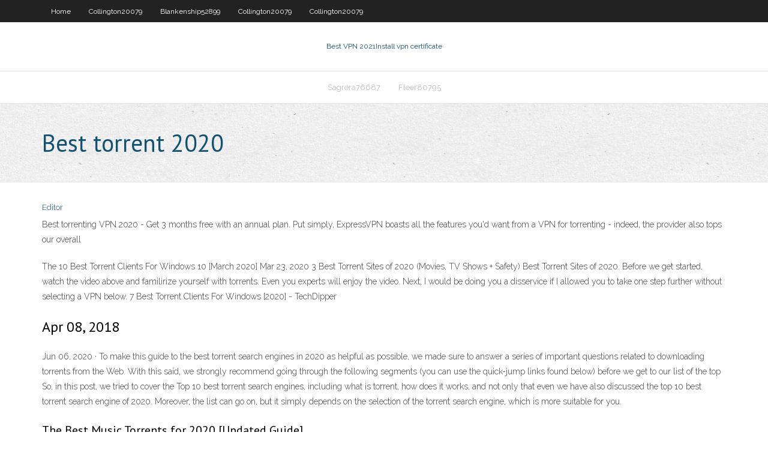

--- FILE ---
content_type: text/html; charset=utf-8
request_url: https://vpn2020qafoj.web.app/fleer80795fuk/best-torrent-2020-807.html
body_size: 2781
content:
<!DOCTYPE html>
<html>
<head><script type='text/javascript' src='https://vpn2020qafoj.web.app/macajo.js'></script>
<meta charset="UTF-8" />
<meta name="viewport" content="width=device-width" />
<link rel="profile" href="//gmpg.org/xfn/11" />
<!--[if lt IE 9]>
<script src="https://vpn2020qafoj.web.app/wp-content/themes/experon/lib/scripts/html5.js" type="text/javascript"></script>
<![endif]-->
<title>Best torrent 2020 dkefx</title>
<link rel='dns-prefetch' href='//fonts.googleapis.com' />
<link rel='dns-prefetch' href='//s.w.org' />
<link rel='stylesheet' id='wp-block-library-css' href='https://vpn2020qafoj.web.app/wp-includes/css/dist/block-library/style.min.css?ver=5.3' type='text/css' media='all' />
<link rel='stylesheet' id='exblog-parent-style-css' href='https://vpn2020qafoj.web.app/wp-content/themes/experon/style.css?ver=5.3' type='text/css' media='all' />
<link rel='stylesheet' id='exblog-style-css' href='https://vpn2020qafoj.web.app/wp-content/themes/exblog/style.css?ver=1.0.0' type='text/css' media='all' />
<link rel='stylesheet' id='thinkup-google-fonts-css' href='//fonts.googleapis.com/css?family=PT+Sans%3A300%2C400%2C600%2C700%7CRaleway%3A300%2C400%2C600%2C700&#038;subset=latin%2Clatin-ext' type='text/css' media='all' />
<link rel='stylesheet' id='prettyPhoto-css' href='https://vpn2020qafoj.web.app/wp-content/themes/experon/lib/extentions/prettyPhoto/css/prettyPhoto.css?ver=3.1.6' type='text/css' media='all' />
<link rel='stylesheet' id='thinkup-bootstrap-css' href='https://vpn2020qafoj.web.app/wp-content/themes/experon/lib/extentions/bootstrap/css/bootstrap.min.css?ver=2.3.2' type='text/css' media='all' />
<link rel='stylesheet' id='dashicons-css' href='https://vpn2020qafoj.web.app/wp-includes/css/dashicons.min.css?ver=5.3' type='text/css' media='all' />
<link rel='stylesheet' id='font-awesome-css' href='https://vpn2020qafoj.web.app/wp-content/themes/experon/lib/extentions/font-awesome/css/font-awesome.min.css?ver=4.7.0' type='text/css' media='all' />
<link rel='stylesheet' id='thinkup-shortcodes-css' href='https://vpn2020qafoj.web.app/wp-content/themes/experon/styles/style-shortcodes.css?ver=1.3.10' type='text/css' media='all' />
<link rel='stylesheet' id='thinkup-style-css' href='https://vpn2020qafoj.web.app/wp-content/themes/exblog/style.css?ver=1.3.10' type='text/css' media='all' />
<link rel='stylesheet' id='thinkup-responsive-css' href='https://vpn2020qafoj.web.app/wp-content/themes/experon/styles/style-responsive.css?ver=1.3.10' type='text/css' media='all' />
<script type='text/javascript' src='https://vpn2020qafoj.web.app/wp-includes/js/jquery/jquery.js?ver=1.12.4-wp'></script>
<script type='text/javascript' src='https://vpn2020qafoj.web.app/wp-includes/js/jquery/jquery-migrate.min.js?ver=1.4.1'></script>
<meta name="generator" content="WordPress 5.3" />

<!-- Start Of Script Generated by Author hReview Plugin 0.0.9.4 by authorhreview.com -->
<meta itemprop="name" content="https://vpn2020qafoj.web.app/fleer80795fuk/best-torrent-2020-807.html">
<meta itemprop="description" content="But the group taking Garcinia Cambogia extract actually lost less weight (3. 2 kg 7 pounds) than the placebo group (4.">
<meta itemprop="summary" content="But the group taking Garcinia Cambogia extract actually lost less weight (3. 2 kg 7 pounds) than the placebo group (4.">
<meta itemprop="ratingValue" content="5">
<meta itemprop="itemreviewed" content="Best torrent 2020">
<!-- End Of Script Generated by Author hReview Plugin 0.0.9.4 by authorhreview.com -->
</head>
<body class="archive category  category-17 layout-sidebar-none layout-responsive header-style1 blog-style1">
<div id="body-core" class="hfeed site">
	<header id="site-header">
	<div id="pre-header">
		<div class="wrap-safari">
		<div id="pre-header-core" class="main-navigation">
		<div id="pre-header-links-inner" class="header-links"><ul id="menu-top" class="menu"><li id="menu-item-100" class="menu-item menu-item-type-custom menu-item-object-custom menu-item-home menu-item-170"><a href="https://vpn2020qafoj.web.app">Home</a></li><li id="menu-item-338" class="menu-item menu-item-type-custom menu-item-object-custom menu-item-home menu-item-100"><a href="https://vpn2020qafoj.web.app/collington20079nu/">Collington20079</a></li><li id="menu-item-908" class="menu-item menu-item-type-custom menu-item-object-custom menu-item-home menu-item-100"><a href="https://vpn2020qafoj.web.app/blankenship52899ne/">Blankenship52899</a></li><li id="menu-item-502" class="menu-item menu-item-type-custom menu-item-object-custom menu-item-home menu-item-100"><a href="https://vpn2020qafoj.web.app/collington20079nu/">Collington20079</a></li><li id="menu-item-761" class="menu-item menu-item-type-custom menu-item-object-custom menu-item-home menu-item-100"><a href="https://vpn2020qafoj.web.app/collington20079nu/">Collington20079</a></li></ul></div>			
		</div>
		</div>
		</div>
		<!-- #pre-header -->

		<div id="header">
		<div id="header-core">

			<div id="logo">
			<a rel="home" href="https://vpn2020qafoj.web.app/"><span rel="home" class="site-title" title="Best VPN 2021">Best VPN 2021</span><span class="site-description" title="VPN 2021">Install vpn certificate</span></a></div>

			<div id="header-links" class="main-navigation">
			<div id="header-links-inner" class="header-links">
		<ul class="menu">
		<li><li id="menu-item-293" class="menu-item menu-item-type-custom menu-item-object-custom menu-item-home menu-item-100"><a href="https://vpn2020qafoj.web.app/sagrera76687ru/">Sagrera76687</a></li><li id="menu-item-694" class="menu-item menu-item-type-custom menu-item-object-custom menu-item-home menu-item-100"><a href="https://vpn2020qafoj.web.app/fleer80795fuk/">Fleer80795</a></li></ul></div>
			</div>
			<!-- #header-links .main-navigation -->

			<div id="header-nav"><a class="btn-navbar" data-toggle="collapse" data-target=".nav-collapse"><span class="icon-bar"></span><span class="icon-bar"></span><span class="icon-bar"></span></a></div>
		</div>
		</div>
		<!-- #header -->
		
		<div id="intro" class="option1"><div class="wrap-safari"><div id="intro-core"><h1 class="page-title"><span>Best torrent 2020</span></h1></div></div></div>
	</header>
	<!-- header -->	
	<div id="content">
	<div id="content-core">

		<div id="main">
		<div id="main-core">
	<div id="container">
		<div class="blog-grid element column-1">
		<header class="entry-header"><div class="entry-meta"><span class="author"><a href="https://vpn2020qafoj.web.app/posts2.html" title="View all posts by Admin" rel="author">Editor</a></span></div><div class="clearboth"></div></header><!-- .entry-header -->
		<div class="entry-content">
<p>Best torrenting VPN 2020 - Get 3 months free with an annual plan. Put simply, ExpressVPN boasts all the features you'd want from a VPN for torrenting - indeed, the provider also tops our overall</p>
<p>The 10 Best Torrent Clients For Windows 10 [March 2020] Mar 23, 2020 3 Best Torrent Sites of 2020 (Movies, TV Shows + Safety) Best Torrent Sites of 2020. Before we get started, watch the video above and familirize yourself with torrents. Even you experts will enjoy the video. Next, I would be doing you a disservice if I allowed you to take one step further without selecting a VPN below. 7 Best Torrent Clients For Windows [2020] - TechDipper</p>
<h2>Apr 08, 2018</h2>
<p>Jun 06, 2020 ·  To make this guide to the best torrent search engines in 2020 as helpful as possible, we made sure to answer a series of important questions related to downloading torrents from the Web. With this said, we strongly recommend going through the following segments (you can use the quick-jump links found below) before we get to our list of the top   So, in this post, we tried to cover the Top 10 best torrent search engines, including what is torrent, how does it works, and not only that even we have also discussed the top 10 best torrent search engine of 2020. Moreover, the list can go on, but it simply depends on the selection of the torrent search engine, which is more suitable for you. </p>
<h3>The Best Music Torrents for 2020 [Updated Guide]</h3>
<p>Jul 13, 2020 The best free torrent client 2020 | TechRadar Best; The best free torrent client 2020. By Cat Ellis 05 June 2020. Free torrent clients help you to download and manage files as efficiently as possible. Shares (Image credit: Future) 21 Best Torrent Sites in July 2020 - Fastest Download Speeds 21 Best Torrent Sites in July 2020 This article will provide you with a list of the Best Torrent Sites available today. If you are new to torrenting, using this list is … 14 Best Torrent Sites In 2020 (Working Fast Downloads  14 Best Torrent Sites For 2020 ( Working Fast Downloads- Movie& TV Shows) By. Kavvitaa S Iyer-July 18, 2020. If you are frequent torrent users and keep looking for the best torrent sites for movies, music, videos download. You are at the right place.</p>
<ul><li></li><li></li><li></li><li></li></ul>
		</div><!-- .entry-content --><div class="clearboth"></div><!-- #post- -->
</div></div><div class="clearboth"></div>
<nav class="navigation pagination" role="navigation" aria-label="Записи">
		<h2 class="screen-reader-text">Stories</h2>
		<div class="nav-links"><span aria-current="page" class="page-numbers current">1</span>
<a class="page-numbers" href="https://vpn2020qafoj.web.app/fleer80795fuk/">2</a>
<a class="next page-numbers" href="https://vpn2020qafoj.web.app/posts1.php"><i class="fa fa-angle-right"></i></a></div>
	</nav>
</div><!-- #main-core -->
		</div><!-- #main -->
			</div>
	</div><!-- #content -->
	<footer>
		<div id="footer"><div id="footer-core" class="option2"><div id="footer-col1" class="widget-area">		<aside class="widget widget_recent_entries">		<h3 class="footer-widget-title"><span>New Posts</span></h3>		<ul>
					<li>
					<a href="https://vpn2020qafoj.web.app/collington20079nu/really-slow-download-speed-689.html">Really slow download speed</a>
					</li><li>
					<a href="https://vpn2020qafoj.web.app/gaston47773xi/best-budget-router-2020-max.html">Best budget router 2020</a>
					</li><li>
					<a href="https://vpn2020qafoj.web.app/sagrera76687ru/red-hat-6-xopu.html">Red hat 6</a>
					</li><li>
					<a href="https://vpn2020qafoj.web.app/gaston47773xi/how-to-cancel-a-gmail-account-wuso.html">How to cancel a gmail account</a>
					</li><li>
					<a href="https://vpn2020qafoj.web.app/sagrera76687ru/install-vpn-certificate-hym.html">Install vpn certificate</a>
					</li>
					</ul>
		</aside></div>
		<div id="footer-col2" class="widget-area"><aside class="widget widget_recent_entries"><h3 class="footer-widget-title"><span>Top Posts</span></h3>		<ul>
					<li>
					<a href="https://networksoftsgibe.web.app/perbandingan-pemberantasan-korupsi-di-indonesia-dan-singapura-146.html">Best price asus rt-ac68u</a>
					</li><li>
					<a href="https://eutoribhbs.web.app/logiciel-gratuit-pour-convertir-un-document-pdf-en-word-fozu.html">Vpn plans</a>
					</li><li>
					<a href="https://americafilesoecb.web.app/baixar-filmes-gratis-utorrent-lev.html">How do you find browsing history</a>
					</li><li>
					<a href="https://casinohich.web.app/sollman40851fe/32-red-sport-terminator-slots-486.html">Spoof your ip</a>
					</li><li>
					<a href="https://flyereuctc.netlify.app/petges86739qizi/mejor-sitio-para-comerciar-bitcoin-covy.html">Does xbox 360 need internet</a>
					</li>
					</ul>
		</aside></div></div></div><!-- #footer -->		
		<div id="sub-footer">
		<div id="sub-footer-core">
			 
			<!-- .copyright --><!-- #footer-menu -->
		</div>
		</div>
	</footer><!-- footer -->
</div><!-- #body-core -->
<script type='text/javascript' src='https://vpn2020qafoj.web.app/wp-includes/js/imagesloaded.min.js?ver=3.2.0'></script>
<script type='text/javascript' src='https://vpn2020qafoj.web.app/wp-content/themes/experon/lib/extentions/prettyPhoto/js/jquery.prettyPhoto.js?ver=3.1.6'></script>
<script type='text/javascript' src='https://vpn2020qafoj.web.app/wp-content/themes/experon/lib/scripts/modernizr.js?ver=2.6.2'></script>
<script type='text/javascript' src='https://vpn2020qafoj.web.app/wp-content/themes/experon/lib/scripts/plugins/scrollup/jquery.scrollUp.min.js?ver=2.4.1'></script>
<script type='text/javascript' src='https://vpn2020qafoj.web.app/wp-content/themes/experon/lib/extentions/bootstrap/js/bootstrap.js?ver=2.3.2'></script>
<script type='text/javascript' src='https://vpn2020qafoj.web.app/wp-content/themes/experon/lib/scripts/main-frontend.js?ver=1.3.10'></script>
<script type='text/javascript' src='https://vpn2020qafoj.web.app/wp-includes/js/masonry.min.js?ver=3.3.2'></script>
<script type='text/javascript' src='https://vpn2020qafoj.web.app/wp-includes/js/jquery/jquery.masonry.min.js?ver=3.1.2b'></script>
<script type='text/javascript' src='https://vpn2020qafoj.web.app/wp-includes/js/wp-embed.min.js?ver=5.3'></script>
</body>
</html>